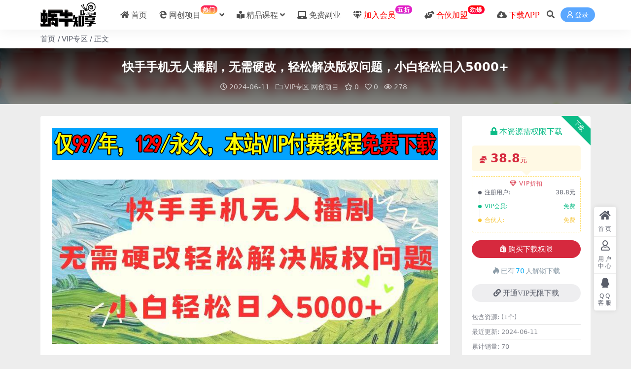

--- FILE ---
content_type: text/html; charset=UTF-8
request_url: https://www.woniuboke.cn/20785.html
body_size: 11558
content:
<!DOCTYPE html>
<html lang="zh-Hans" data-bs-theme="light">
<head>
	<meta http-equiv="Content-Type" content="text/html; charset=UTF-8">
	<meta name="viewport" content="width=device-width, initial-scale=1">
	<link rel="profile" href="https://gmpg.org/xfn/11">
	<title>快手手机无人播剧，无需硬改，轻松解决版权问题，小白轻松日入5000+-蜗牛知享</title>
	<style>img:is([sizes="auto" i], [sizes^="auto," i]) { contain-intrinsic-size: 3000px 1500px }</style>
	<meta name="keywords" content="VIP专区,网创项目,">
<meta name="description" content="项目介绍： 对于爱追剧的人来说，是个很不错的副业，追剧的同时又能赚钱。通过快手直播伴侣24小时直播热门电视剧或者小品，这类直播间人气一般都很高，几百上千人在线的比比皆是。人气有了，变现方式就多了，在直播间挂小铃铛，有人通过你的小铃铛去付费看">
<link href="https://www.woniuboke.cn/wp-content/themes/ripro-v5/assets/img/favicon.png" rel="icon">
<link rel='stylesheet' id='csf-fa5-css' href='https://www.woniuboke.cn/wp-content/themes/ripro-v5/assets/css/font-awesome/css/all.min.css' media='all' />
<link rel='stylesheet' id='csf-fa5-v4-shims-css' href='https://www.woniuboke.cn/wp-content/themes/ripro-v5/assets/css/font-awesome/css/v4-shims.min.css' media='all' />
<link rel='stylesheet' id='main-css' href='https://www.woniuboke.cn/wp-content/themes/ripro-v5/assets/css/main.min.css' media='all' />
<script src="https://www.woniuboke.cn/wp-content/themes/ripro-v5/assets/js/jquery.min.js" id="jquery-js"></script>
<link rel="canonical" href="https://www.woniuboke.cn/20785.html" />
<link rel='shortlink' href='https://www.woniuboke.cn/?p=20785' />
<style type="text/css">.heading{width:38.8元;}.heading{width:0.N折;}.heading{width:70个;}</style>		<style id="wp-custom-css">
			.yfxxin {
display: inline-block;
transform: translateY(-12px);
    font-size: .75rem;
    letter-spacing: 0.05em;
background: linear-gradient(to top, #b4b1ef, #e21fc7 7.56%);
    color: #ffffff;
    border-radius: 1rem;
    padding: .15rem .275rem;
    line-height: 1;
    font-weight: bold;
}
 
.new {
    display: inline-block;
    transform: translateY(-12px);
    font-size: .75rem;
    letter-spacing: 0.05em;
    background: linear-gradient(to top, #ffcd52 0%, #fb0655 100%);
    color: #ffffff;
    border-radius: 1rem;
    padding: .15rem .275rem;
    line-height: 1;
    font-weight: bold;
}

.red {
    display: inline-block;
    transform: translateY(-12px);
    font-size: .75rem;
    letter-spacing: 0.05em;
    background: linear-gradient(to top, #ff0048 0%, #ff0000 100%);
    color: #ffffff;
    border-radius: 1rem;
    padding: .15rem .275rem;
    line-height: 1;
    font-weight: bold;
}		</style>
		</head>

<body class="wp-singular post-template-default single single-post postid-20785 single-format-standard wp-theme-ripro-v5">


<header class="site-header">

    <div class="container"> <!-- container-fluid px-lg-5 -->
	    <div class="navbar">
	      <!-- logo -->
	      <div class="logo-wrapper">
<a rel="nofollow noopener noreferrer" href="https://www.woniuboke.cn/"><img class="logo regular" data-light="https://www.woniuboke.cn/wp-content/themes/ripro-v5/assets/img/logo.png" data-dark="https://www.woniuboke.cn/wp-content/themes/ripro-v5/assets/img/logo-dark.png" src="https://www.woniuboke.cn/wp-content/themes/ripro-v5/assets/img/logo.png" alt="蜗牛知享"></a></div>

	      <div class="sep"></div>
	      
	      <nav class="main-menu d-none d-lg-block">
	        <ul id="header-navbar" class="nav-list"><li class="menu-item"><a href="https://www.woniuboke.cn/"><i class="fas fa-home me-1"></i>首页</a></li>
<li class="menu-item menu-item-has-children"><a href="https://www.woniuboke.cn/wcxm"><i class="fab fa-edge-legacy me-1"></i>网创项目<span class="new"> 热门</span></a>
<ul class="sub-menu">
	<li class="menu-item"><a href="https://www.woniuboke.cn/zmt">短视频/自媒体</a></li>
	<li class="menu-item"><a href="https://www.woniuboke.cn/dsyy">电商运营</a></li>
</ul>
</li>
<li class="menu-item menu-item-has-children"><a href="https://www.woniuboke.cn/jpkc"><i class="fas fa-book-reader me-1"></i>精品课程</a>
<ul class="sub-menu">
	<li class="menu-item"><a href="https://www.woniuboke.cn/yl">引流涨粉</a></li>
	<li class="menu-item"><a href="https://www.woniuboke.cn/waxz">网络项目</a></li>
	<li class="menu-item"><a href="https://www.woniuboke.cn/yxjq">赚钱项目</a></li>
	<li class="menu-item"><a href="https://www.woniuboke.cn/aifk">AI风口</a></li>
</ul>
</li>
<li class="menu-item"><a href="https://www.woniuboke.cn/mffy"><i class="fas fa-laptop me-1"></i>免费副业</a></li>
<li class="menu-item"><a href="https://www.woniuboke.cn/vip-prices"><i class="fas fa-gem me-1"></i><font color="red">加入会员</font><span class="yfxxin">五折</span></a></li>
<li class="menu-item"><a href="https://www.woniuboke.cn/1.html"><i class="fas fa-hands-helping me-1"></i><font color="red">合伙加盟</font><span class="red"> 劲爆</span></a></li>
<li class="menu-item"><a href="https://www.woniuboke.cn/app"><i class="fas fa-cloud-download-alt me-1"></i><font color="red">下载APP</font></a></li>
</ul>	      </nav>
	      
	      <div class="actions">
	        


	<span class="action-btn toggle-search" rel="nofollow noopener noreferrer" title="站内搜索"><i class="fas fa-search"></i></span>




	<a class="action-btn login-btn btn-sm btn" rel="nofollow noopener noreferrer" href="https://www.woniuboke.cn/login?redirect_to=https%3A%2F%2Fwww.woniuboke.cn%2F20785.html"><i class="far fa-user me-1"></i>登录</a>


	        <div class="burger d-flex d-lg-none"><i class="fas fa-bars"></i></div>
	      </div>

	      	      <div class="navbar-search">
<div class="search-form">
    <form method="get" action="https://www.woniuboke.cn/">
                    <div class="search-select">
                <select  name='cat' id='cat-search-select-4' class='form-select'>
	<option value=''>全站</option>
	<option class="level-0" value="14">AI风口</option>
	<option class="level-0" value="12">VIP专区</option>
	<option class="level-0" value="11">免费副业</option>
	<option class="level-0" value="8">网络资讯</option>
	<option class="level-0" value="7">赚钱项目</option>
	<option class="level-0" value="6">精品课程</option>
	<option class="level-0" value="5">电商运营</option>
	<option class="level-0" value="4">网络项目</option>
	<option class="level-0" value="3">短视频/自媒体</option>
	<option class="level-0" value="2">引流涨粉</option>
	<option class="level-0" value="1">网创项目</option>
</select>
            </div>
        
        <div class="search-fields">
          <input type="text" class="" placeholder="输入关键词 回车..." autocomplete="off" value="" name="s" required="required">
          <button title="点击搜索" type="submit"><i class="fas fa-search"></i></button>
      </div>
  </form>
</div>
</div>
		  	      
	    </div>
    </div>

</header>

<div class="header-gap"></div>


<!-- **************** MAIN CONTENT START **************** -->
<main>
	
<div class="container-full bg-white">
	<nav class="container d-none d-md-flex py-2" aria-label="breadcrumb">
		<ol class="breadcrumb mb-0"><li class=""><a href="https://www.woniuboke.cn">首页</a></li><li><a href="https://www.woniuboke.cn/hyzq">VIP专区</a></li><li class="active">正文</li></ol>	</nav>
</div>


<div class="archive-hero post-hero text-center">
    <div class="archive-hero-bg lazy" data-bg="https://www.woniuboke.cn/wp-content/uploads/2024/06/ha5woasxjon.jpg"></div>
    <div class="container py-3 py-md-4">
    	<div class="article-header mb-0">
			<h1 class="post-title mb-2 mb-lg-3">快手手机无人播剧，无需硬改，轻松解决版权问题，小白轻松日入5000+</h1>			<div class="article-meta">
					<span class="meta-date"><i class="far fa-clock me-1"></i>2024-06-11</span>

	<span class="meta-cat-dot"><i class="far fa-folder me-1"></i><a href="https://www.woniuboke.cn/hyzq">VIP专区</a> <a href="https://www.woniuboke.cn/wcxm">网创项目</a></span>

	<span class="meta-fav d-none d-md-inline-block"><i class="far fa-star me-1"></i>0</span>

	<span class="meta-likes d-none d-md-inline-block"><i class="far fa-heart me-1"></i>0</span>

	<span class="meta-views"><i class="far fa-eye me-1"></i>278</span>



	<span class="meta-edit"></span></span>
			</div>
		</div>
    </div>
</div>

<div class="container mt-2 mt-sm-4">
	<div class="row g-2 g-md-3 g-lg-4">

		<div class="content-wrapper col-md-12 col-lg-9" data-sticky-content>
			<div class="card">

				
				
				
				<div class="site-addswarp pc top"><a href="https://www.woniuboke.cn/vip-prices/" target="_blank" rel="nofollow noopener noreferrer" data-toggle="tooltip" data-html="true" title="<u>广告：</u>站开通VIP会员，全站资源免费下载"><img src="https://www.woniuboke.cn/wp-content/themes/ripro-v5/assets/img/adds-2.jpg" style=" width: 100%; margin-bottom: 1rem;"></a></div>
<article class="post-content post-20785 post type-post status-publish format-standard hentry category-hyzq category-wcxm" >
	<p><img alt="快手手机无人播剧，无需硬改，轻松解决版权问题，小白轻松日入5000+" title="快手手机无人播剧，无需硬改，轻松解决版权问题，小白轻松日入5000+"  decoding="async" src="https://www.woniuboke.cn/wp-content/uploads/2024/06/ha5woasxjon.jpg"/></p>
<p>项目介绍：</p>
<p>对于爱追剧的人来说，是个很不错的副业，追剧的同时又能赚钱。通过快手直播伴侣24小时直播热门电视剧或者小品，这类直播间人气一般都很高，几百上千人在线的比比皆是。人气有了，变现方式就多了，在直播间挂小铃铛，有人通过你的小铃铛去付费看剧，或者下载了app,你就能赚到佣金！单价是6-10几元不等啊，光这一个变现渠道，有人一天就能收入好几百，甚至好几千！操作流程非常简单，只要有手机就能做，有空闲电脑的都可以直播挂起来，今天教的是一种完美解决版权问题的手机播法，可以实现24小时循环播放不断播，简单易操作，十分钟就能上手。学完之后赶紧去操作，最快当天能看到效果。</p>
<p>项目流程：</p>
<p>01 项目介绍</p>
<p>02 准备工作</p>
<p>03 直播流程</p>
<p>04 变现及注意事项</p>

	<div class="entry-copyright">
	<i class="fas fa-info-circle me-1"></i><small><strong>声明：</strong>
<br>本站资源来自会员发布以及互联网公开收集，如遇充值环节或绑定支付账户等异常步骤，建议停止操作，是否有风险请自行甄别，本站概不负责。
<br>本站内容仅提供资源分享，不提供任何的一对一教学指导，不提供任何收益保障；若资源无法下载请联系客服微信：82342198</small></div>
</article>

<div class="site-addswarp pc bottum"><a href="/1.html" target="_blank" rel="nofollow noopener noreferrer" data-toggle="tooltip" data-html="true" title="<u>广告：</u>站长招募：搭建虚拟资源站，24小时全自动赚钱"><img src="https://www.woniuboke.cn/wp-content/themes/ripro-v5/assets/img/adds.jpg" style=" width: 100%;margin-bottom: 1rem;"></a></div>


<div class="entry-social">

	<div class="row mt-2 mt-lg-3">
		
		<div class="col">
						<a class="share-author" href="https://www.woniuboke.cn/author/01eca3a18106c148">
				<div class="avatar me-1"><img class="avatar-img rounded-circle border border-white border-3 shadow" src="//www.woniuboke.cn/wp-content/uploads/1234/01/3fe311fb0f06ad4.png" alt="">
				</div>蜗牛知享            </a>
            		</div>

		<div class="col-auto">
			
						<a class="btn btn-sm btn-info-soft post-share-btn" href="javascript:void(0);"><i class="fas fa-share-alt me-1"></i>分享</a>
			
						<a class="btn btn-sm btn-success-soft post-fav-btn" href="javascript:void(0);" data-is="1"><i class="far fa-star me-1"></i></i>收藏</a>
			
						<a class="btn btn-sm btn-danger-soft post-like-btn" href="javascript:void(0);" data-text="已点赞"><i class="far fa-heart me-1"></i>点赞(<span class="count">0</span>)</a>
			
		</div>
	</div>

</div>
			</div>
			
			

<div class="entry-navigation">
    <div class="row g-3">
                <div class="col-lg-6 col-12">
            <a class="entry-page-prev" href="https://www.woniuboke.cn/20784.html" title="新手小白在电商平台卖鼠标月入过万，最新赚钱教学">
                <div class="entry-page-icon"><i class="fas fa-arrow-left"></i></div>
                <div class="entry-page-info">
                    <span class="d-block rnav">上一篇</span>
                    <div class="title">新手小白在电商平台卖鼠标月入过万，最新赚钱教学</div>
                </div>
            </a>
        </div>
                        <div class="col-lg-6 col-12">
            <a class="entry-page-next" href="https://www.woniuboke.cn/20786.html" title="钓鱼短视频实战运营技巧，系统性讲解定位ip策划  能听懂，能落地，能实操">
                <div class="entry-page-info">
                    <span class="d-block rnav">下一篇</span>
                    <div class="title">钓鱼短视频实战运营技巧，系统性讲解定位ip策划  能听懂，能落地，能实操</div>
                </div>
                <div class="entry-page-icon"><i class="fas fa-arrow-right"></i></div>
            </a>
        </div>
            </div>
</div>			
			
<div class="related-posts">
   <h2 class="related-posts-title"><i class="fab fa-hive me-1"></i>相关文章</h2>
   <div class="row g-2 g-md-3 row-cols-2 row-cols-md-3 row-cols-lg-4">
    

	<div class="col">
		<article class="post-item item-grid">

			<div class="tips-badge position-absolute top-0 start-0 z-1 m-2">
				
				
			</div>
			

<div class="entry-media ratio ratio-21x9">
	<a target="" class="media-img lazy bg-cover bg-center" href="https://www.woniuboke.cn/24535.html" title="古装电视剧制作爆笑视频，5分钟一条原创，单个作品收益500+" data-bg="https://www.woniuboke.cn/wp-content/uploads/2024/09/280d61fc-87d4-4016-8975-e78e5f59a9e8.jpg">

		
		<!-- 音视频缩略图 -->
		
	</a>
</div>			<div class="entry-wrapper">
									<div class="entry-cat-dot"><a href="https://www.woniuboke.cn/hyzq">VIP专区</a> <a href="https://www.woniuboke.cn/wcxm">网创项目</a></div>
				
				<h2 class="entry-title">
					<a target="" href="https://www.woniuboke.cn/24535.html" title="古装电视剧制作爆笑视频，5分钟一条原创，单个作品收益500+">古装电视剧制作爆笑视频，5分钟一条原创，单个作品收益500+</a>
				</h2>

									<div class="entry-desc">项目介绍 项目内容主要是利用古装剧片段去制作搞笑视频，尤其像一些知名古装，像三国...</div>
				
				
<div class="entry-meta">

		<span class="meta-date"><i class="far fa-clock me-1"></i><time class="pub-date" datetime="2024-09-18T16:29:58+08:00">1 年前</time></span>
	
		<span class="meta-likes d-none d-md-inline-block"><i class="far fa-heart me-1"></i>0</span>
	
		<span class="meta-fav d-none d-md-inline-block"><i class="far fa-star me-1"></i>0</span>
	
		<span class="meta-views"><i class="far fa-eye me-1"></i>359</span>
	
		<span class="meta-price"><i class="fas fa-coins me-1"></i>36.6</span>
	
</div>			</div>
		</article>
	</div>



	<div class="col">
		<article class="post-item item-grid">

			<div class="tips-badge position-absolute top-0 start-0 z-1 m-2">
				
				
			</div>
			

<div class="entry-media ratio ratio-21x9">
	<a target="" class="media-img lazy bg-cover bg-center" href="https://www.woniuboke.cn/15266.html" title="《会偷懒就能赚钱！靠苹果快捷指令自动记账轻松上手，一个月变现23000！》" data-bg="https://www.woniuboke.cn/wp-content/uploads/uploads/240226/fdxy5jtpsre.jpg">

		
		<!-- 音视频缩略图 -->
		
	</a>
</div>			<div class="entry-wrapper">
									<div class="entry-cat-dot"><a href="https://www.woniuboke.cn/hyzq">VIP专区</a> <a href="https://www.woniuboke.cn/wcxm">网创项目</a></div>
				
				<h2 class="entry-title">
					<a target="" href="https://www.woniuboke.cn/15266.html" title="《会偷懒就能赚钱！靠苹果快捷指令自动记账轻松上手，一个月变现23000！》">《会偷懒就能赚钱！靠苹果快捷指令自动记账轻松上手，一个月变现23000！》</a>
				</h2>

									<div class="entry-desc">今天给大家带来的项目是《会偷懒就能赚钱！靠苹果快捷指令自动记账轻松上手，一个月变...</div>
				
				
<div class="entry-meta">

		<span class="meta-date"><i class="far fa-clock me-1"></i><time class="pub-date" datetime="2024-02-26T19:59:15+08:00">2 年前</time></span>
	
		<span class="meta-likes d-none d-md-inline-block"><i class="far fa-heart me-1"></i>0</span>
	
		<span class="meta-fav d-none d-md-inline-block"><i class="far fa-star me-1"></i>0</span>
	
		<span class="meta-views"><i class="far fa-eye me-1"></i>354</span>
	
		<span class="meta-price"><i class="fas fa-coins me-1"></i>19.9</span>
	
</div>			</div>
		</article>
	</div>



	<div class="col">
		<article class="post-item item-grid">

			<div class="tips-badge position-absolute top-0 start-0 z-1 m-2">
				
				
			</div>
			

<div class="entry-media ratio ratio-21x9">
	<a target="" class="media-img lazy bg-cover bg-center" href="https://www.woniuboke.cn/32434.html" title="全自动游戏搬砖项目，多号操作轻松实现日入1k+，宝妈上班族都能做【揭秘】" data-bg="https://www.woniuboke.cn/wp-content/uploads/2025/11/xcak015axfn.jpg">

		
		<!-- 音视频缩略图 -->
		
	</a>
</div>			<div class="entry-wrapper">
									<div class="entry-cat-dot"><a href="https://www.woniuboke.cn/hyzq">VIP专区</a> <a href="https://www.woniuboke.cn/waxz">网络项目</a></div>
				
				<h2 class="entry-title">
					<a target="" href="https://www.woniuboke.cn/32434.html" title="全自动游戏搬砖项目，多号操作轻松实现日入1k+，宝妈上班族都能做【揭秘】">全自动游戏搬砖项目，多号操作轻松实现日入1k+，宝妈上班族都能做【揭秘】</a>
				</h2>

									<div class="entry-desc">全自动游戏搬砖项目，多号操作轻松实现日入1k+，宝妈上班族都能做【揭秘】 项目介...</div>
				
				
<div class="entry-meta">

		<span class="meta-date"><i class="far fa-clock me-1"></i><time class="pub-date" datetime="2025-11-26T18:06:08+08:00">2 月前</time></span>
	
		<span class="meta-likes d-none d-md-inline-block"><i class="far fa-heart me-1"></i>0</span>
	
		<span class="meta-fav d-none d-md-inline-block"><i class="far fa-star me-1"></i>0</span>
	
		<span class="meta-views"><i class="far fa-eye me-1"></i>504</span>
	
		<span class="meta-price"><i class="fas fa-coins me-1"></i>22.9</span>
	
</div>			</div>
		</article>
	</div>



	<div class="col">
		<article class="post-item item-grid">

			<div class="tips-badge position-absolute top-0 start-0 z-1 m-2">
				
				
			</div>
			

<div class="entry-media ratio ratio-21x9">
	<a target="" class="media-img lazy bg-cover bg-center" href="https://www.woniuboke.cn/19226.html" title="游戏全自动打金搬砖，单号收益300+ 轻松日入1000+" data-bg="https://www.woniuboke.cn/wp-content/uploads/2024/05/zmnt5yvwxjq.jpg">

		
		<!-- 音视频缩略图 -->
		
	</a>
</div>			<div class="entry-wrapper">
									<div class="entry-cat-dot"><a href="https://www.woniuboke.cn/hyzq">VIP专区</a> <a href="https://www.woniuboke.cn/wcxm">网创项目</a></div>
				
				<h2 class="entry-title">
					<a target="" href="https://www.woniuboke.cn/19226.html" title="游戏全自动打金搬砖，单号收益300+ 轻松日入1000+">游戏全自动打金搬砖，单号收益300+ 轻松日入1000+</a>
				</h2>

									<div class="entry-desc">游戏全自动打金搬砖，单号收益300左右，多开收益更多，轻松日入1000+ 可矩阵...</div>
				
				
<div class="entry-meta">

		<span class="meta-date"><i class="far fa-clock me-1"></i><time class="pub-date" datetime="2024-05-06T21:01:00+08:00">2 年前</time></span>
	
		<span class="meta-likes d-none d-md-inline-block"><i class="far fa-heart me-1"></i>0</span>
	
		<span class="meta-fav d-none d-md-inline-block"><i class="far fa-star me-1"></i>0</span>
	
		<span class="meta-views"><i class="far fa-eye me-1"></i>425</span>
	
		<span class="meta-price"><i class="fas fa-coins me-1"></i>29.9</span>
	
</div>			</div>
		</article>
	</div>

    </div>
</div>

			
		</div>

		<div class="sidebar-wrapper col-md-12 col-lg-3 h-100" data-sticky>
			<div class="sidebar">
				<div id="ri_post_pay_widget-2" class="widget post-buy-widget">

<div class="ri-down-warp" data-resize="top">
    <span class="down-msg">下载</span>
            <div class="down-buy-warp">
                    <div class="buy-title"><i class="fas fa-lock me-1"></i></i>本资源需权限下载</div>

            <div class="buy-desc">
                
                <div class="prices-desc">
                    <div class="prices-default">
                        <i class="fas fas fa-coins me-1"></i>
                        <span>38.8</span>元                    </div>
                </div> 

                <div class="prices-rate">

                    
                    <ul class="prices-info">
                        <a class="vip-rete-tips" href="https://www.woniuboke.cn/vip-prices" rel="nofollow noopener noreferrer" target="_blank"><i class="far fa-gem me-1"></i>VIP折扣</a>
                    <li class="price-item no">注册用户: <span><i class="fas fas fa-coins me-1"></i>38.8元</span></li><li class="price-item vip">VIP会员: <span>免费</span></li><li class="price-item boosvip">合伙人: <span>免费</span></li>                    </ul>
                </div> 
            </div>


            <div class="buy-btns">
                            <button class="btn btn-danger w-100 rounded-pill js-pay-action" data-id="20785" data-type="1" data-info=""><i class="fab fa-shopify me-1"></i>购买下载权限</button>
                        </div>


            <div class="buy-count"><i class="fab fa-hotjar me-1"></i>已有<span>70</span>人解锁下载</div>        
        </div>

    

    <div class="down-buy-info">

        
                    <div class="d-grid gap-2 mt-3">
                            <a target="_blank" href="https://www.woniuboke.cn/vip-prices/" class="btn btn-secondary-soft rounded-pill" rel="nofollow noopener noreferrer"><i class="fas fa-link me-1"></i>开通VIP无限下载</a>
                        </div>
        
                    <ul class="list-group list-group-flush mt-3">
                            <li class="small text-muted list-group-item bg-white"><span>包含资源: </span> <span>(1个)</span></li>
                            <li class="small text-muted list-group-item bg-white"><span>最近更新: </span> <span>2024-06-11</span></li>
                            <li class="small text-muted list-group-item bg-white"><span>累计销量: </span> <span>70</span></li>
                        </ul>
        
                <p class="text-muted mb-0 mt-3 small">下载遇到问题？可联系客服微信82342198</p>
            </div> 

</div>



</div><div id="ri_sidebar_posts_widget-3" class="widget sidebar-posts-list">
<h5 class="widget-title">热门项目</h5>

<div class="row g-3 row-cols-1">
  
    <div class="col">
      <article class="post-item item-list">

        <div class="entry-media ratio ratio-3x2 col-auto">
          <a target="" class="media-img lazy" href="https://www.woniuboke.cn/15636.html" title="教辅项目课程第一期：新手小白从0开始变现训练营  私域搞钱月入三万" data-bg="https://www.woniuboke.cn/wp-content/uploads/uploads/240304/uwiah12bw2b.jpg"></a>
        </div>

        <div class="entry-wrapper">
          <div class="entry-body">
            <h2 class="entry-title">
              <a target="" href="https://www.woniuboke.cn/15636.html" title="教辅项目课程第一期：新手小白从0开始变现训练营  私域搞钱月入三万">教辅项目课程第一期：新手小白从0开始变现训练营  私域搞钱月入三万</a>
            </h2>
          </div>
        </div>

      </article>
    </div>

  
    <div class="col">
      <article class="post-item item-list">

        <div class="entry-media ratio ratio-3x2 col-auto">
          <a target="" class="media-img lazy" href="https://www.woniuboke.cn/26036.html" title="线上卖虚拟资料新玩法4.0，实测日入500左右，可批量操作，赚第一通金" data-bg="https://www.woniuboke.cn/wp-content/uploads/2024/11/1bd6b7e5-e9e1-471f-aa99-ed2c72494258.png"></a>
        </div>

        <div class="entry-wrapper">
          <div class="entry-body">
            <h2 class="entry-title">
              <a target="" href="https://www.woniuboke.cn/26036.html" title="线上卖虚拟资料新玩法4.0，实测日入500左右，可批量操作，赚第一通金">线上卖虚拟资料新玩法4.0，实测日入500左右，可批量操作，赚第一通金</a>
            </h2>
          </div>
        </div>

      </article>
    </div>

  
    <div class="col">
      <article class="post-item item-list">

        <div class="entry-media ratio ratio-3x2 col-auto">
          <a target="" class="media-img lazy" href="https://www.woniuboke.cn/7578.html" title="某收费文章《未来的财富在这里》能让你至少在未来的10年站稳脚跟" data-bg="https://www.woniuboke.cn/wp-content/uploads/2023/09/70bef245f2fb53f26dd398c6f947197a.jpg"></a>
        </div>

        <div class="entry-wrapper">
          <div class="entry-body">
            <h2 class="entry-title">
              <a target="" href="https://www.woniuboke.cn/7578.html" title="某收费文章《未来的财富在这里》能让你至少在未来的10年站稳脚跟">某收费文章《未来的财富在这里》能让你至少在未来的10年站稳脚跟</a>
            </h2>
          </div>
        </div>

      </article>
    </div>

  
    <div class="col">
      <article class="post-item item-list">

        <div class="entry-media ratio ratio-3x2 col-auto">
          <a target="" class="media-img lazy" href="https://www.woniuboke.cn/6272.html" title="AI微头条掘金术月入6000  微头条GPT高级指令批量写大量爆文" data-bg="https://www.woniuboke.cn/wp-content/uploads/2023/09/5353db08180bad1b21484bf7d842f5e9.jpg"></a>
        </div>

        <div class="entry-wrapper">
          <div class="entry-body">
            <h2 class="entry-title">
              <a target="" href="https://www.woniuboke.cn/6272.html" title="AI微头条掘金术月入6000  微头条GPT高级指令批量写大量爆文">AI微头条掘金术月入6000  微头条GPT高级指令批量写大量爆文</a>
            </h2>
          </div>
        </div>

      </article>
    </div>

  
    <div class="col">
      <article class="post-item item-list">

        <div class="entry-media ratio ratio-3x2 col-auto">
          <a target="" class="media-img lazy" href="https://www.woniuboke.cn/27599.html" title="视频号养生赛道，月入2w+，不是梦" data-bg="https://www.woniuboke.cn/wp-content/uploads/2025/01/474f593e-b93f-4b24-a1ef-6949c96ec013.jpg"></a>
        </div>

        <div class="entry-wrapper">
          <div class="entry-body">
            <h2 class="entry-title">
              <a target="" href="https://www.woniuboke.cn/27599.html" title="视频号养生赛道，月入2w+，不是梦">视频号养生赛道，月入2w+，不是梦</a>
            </h2>
          </div>
        </div>

      </article>
    </div>

  
    <div class="col">
      <article class="post-item item-list">

        <div class="entry-media ratio ratio-3x2 col-auto">
          <a target="" class="media-img lazy" href="https://www.woniuboke.cn/31756.html" title="（16516期）手机修图系统实战课程，通过具体案例手把手教学调色技巧，实现副业变现" data-bg="https://www.woniuboke.cn/wp-content/uploads/2025/11/220930di8pr1q1quri338r.jpg"></a>
        </div>

        <div class="entry-wrapper">
          <div class="entry-body">
            <h2 class="entry-title">
              <a target="" href="https://www.woniuboke.cn/31756.html" title="（16516期）手机修图系统实战课程，通过具体案例手把手教学调色技巧，实现副业变现">（16516期）手机修图系统实战课程，通过具体案例手把手教学调色技巧，实现副业变现</a>
            </h2>
          </div>
        </div>

      </article>
    </div>

  
    <div class="col">
      <article class="post-item item-list">

        <div class="entry-media ratio ratio-3x2 col-auto">
          <a target="" class="media-img lazy" href="https://www.woniuboke.cn/29470.html" title="Ai 醒图拉新，0 门槛躺赚，五分钟产出爆款，日入四位数不是梦" data-bg="https://www.woniuboke.cn/wp-content/uploads/2025/03/9a62b7bb-a4b5-493f-bcaf-a4aa5e4dbe65.jpg"></a>
        </div>

        <div class="entry-wrapper">
          <div class="entry-body">
            <h2 class="entry-title">
              <a target="" href="https://www.woniuboke.cn/29470.html" title="Ai 醒图拉新，0 门槛躺赚，五分钟产出爆款，日入四位数不是梦">Ai 醒图拉新，0 门槛躺赚，五分钟产出爆款，日入四位数不是梦</a>
            </h2>
          </div>
        </div>

      </article>
    </div>

  
    <div class="col">
      <article class="post-item item-list">

        <div class="entry-media ratio ratio-3x2 col-auto">
          <a target="" class="media-img lazy" href="https://www.woniuboke.cn/3376.html" title="Youtube 短视频赚钱：如通过多个媒体赚多重被动收入3500美元（实战教程）" data-bg="https://www.woniuboke.cn/wp-content/uploads/2023/09/caa56fd030d3a219a95fb628176acc35.jpg"></a>
        </div>

        <div class="entry-wrapper">
          <div class="entry-body">
            <h2 class="entry-title">
              <a target="" href="https://www.woniuboke.cn/3376.html" title="Youtube 短视频赚钱：如通过多个媒体赚多重被动收入3500美元（实战教程）">Youtube 短视频赚钱：如通过多个媒体赚多重被动收入3500美元（实战教程）</a>
            </h2>
          </div>
        </div>

      </article>
    </div>

  
    <div class="col">
      <article class="post-item item-list">

        <div class="entry-media ratio ratio-3x2 col-auto">
          <a target="" class="media-img lazy" href="https://www.woniuboke.cn/26906.html" title="抖音小雪花无人直播，0粉开播，不违规不限流，新手单号可日入400+，长久稳定" data-bg="https://www.woniuboke.cn/wp-content/uploads/2024/12/dcb2a105-ebe3-4c6c-9abf-a16d142f5f02.jpg"></a>
        </div>

        <div class="entry-wrapper">
          <div class="entry-body">
            <h2 class="entry-title">
              <a target="" href="https://www.woniuboke.cn/26906.html" title="抖音小雪花无人直播，0粉开播，不违规不限流，新手单号可日入400+，长久稳定">抖音小雪花无人直播，0粉开播，不违规不限流，新手单号可日入400+，长久稳定</a>
            </h2>
          </div>
        </div>

      </article>
    </div>

  
    <div class="col">
      <article class="post-item item-list">

        <div class="entry-media ratio ratio-3x2 col-auto">
          <a target="" class="media-img lazy" href="https://www.woniuboke.cn/28340.html" title="简单刷视频任务，收益天天到账，动动手指就能赚钱" data-bg="https://www.woniuboke.cn/wp-content/uploads/2025/02/23c405e4-e7f5-4173-85c6-3b3bec07b38c.jpg"></a>
        </div>

        <div class="entry-wrapper">
          <div class="entry-body">
            <h2 class="entry-title">
              <a target="" href="https://www.woniuboke.cn/28340.html" title="简单刷视频任务，收益天天到账，动动手指就能赚钱">简单刷视频任务，收益天天到账，动动手指就能赚钱</a>
            </h2>
          </div>
        </div>

      </article>
    </div>

  </div>

</div><div id="ri_sidebar_ranking_widget-3" class="widget sidebar-ranking-list">
<h5 class="widget-title">排行榜</h5>

<div class="row g-3 row-cols-1">
        <div class="col">
        <article class="ranking-item">
          <span class="ranking-num badge bg-primary bg-opacity-50">1</span>
          <h3 class="ranking-title">
            <a target="" href="https://www.woniuboke.cn/13822.html" title="微信托管挂机，单号日赚50-80，项目操作简单（附无限注册实名微信号教程）">微信托管挂机，单号日赚50-80，项目操作简单（附无限注册实名微信号教程）</a>
          </h3>
        </article>
      </div>
          <div class="col">
        <article class="ranking-item">
          <span class="ranking-num badge bg-success bg-opacity-50">2</span>
          <h3 class="ranking-title">
            <a target="" href="https://www.woniuboke.cn/10030.html" title="WordPress小宇宙插件：为站长量身打造的网站性能与SEO优化插件">WordPress小宇宙插件：为站长量身打造的网站性能与SEO优化插件</a>
          </h3>
        </article>
      </div>
          <div class="col">
        <article class="ranking-item">
          <span class="ranking-num badge bg-warning bg-opacity-50">3</span>
          <h3 class="ranking-title">
            <a target="" href="https://www.woniuboke.cn/11693.html" title="抖音图文带货蓝海赛道，每天只花2小时，小白轻松过万">抖音图文带货蓝海赛道，每天只花2小时，小白轻松过万</a>
          </h3>
        </article>
      </div>
          <div class="col">
        <article class="ranking-item">
          <span class="ranking-num badge bg-info bg-opacity-50">4</span>
          <h3 class="ranking-title">
            <a target="" href="https://www.woniuboke.cn/13640.html" title="MJ Stable Diffusion人工智能绘画与设计-第6期AIGC课程（35节）">MJ Stable Diffusion人工智能绘画与设计-第6期AIGC课程（35节）</a>
          </h3>
        </article>
      </div>
          <div class="col">
        <article class="ranking-item">
          <span class="ranking-num badge bg-secondary bg-opacity-50">5</span>
          <h3 class="ranking-title">
            <a target="" href="https://www.woniuboke.cn/22013.html" title="拼多多撸券，单机一天纯利润480，下半年收益更高，不限设备，不限IP。">拼多多撸券，单机一天纯利润480，下半年收益更高，不限设备，不限IP。</a>
          </h3>
        </article>
      </div>
          <div class="col">
        <article class="ranking-item">
          <span class="ranking-num badge bg-secondary bg-opacity-50">6</span>
          <h3 class="ranking-title">
            <a target="" href="https://www.woniuboke.cn/25039.html" title="小红书三个月涨粉10W！AI英语视频0成本制作，每天轻松日入2000+">小红书三个月涨粉10W！AI英语视频0成本制作，每天轻松日入2000+</a>
          </h3>
        </article>
      </div>
          <div class="col">
        <article class="ranking-item">
          <span class="ranking-num badge bg-secondary bg-opacity-50">7</span>
          <h3 class="ranking-title">
            <a target="" href="https://www.woniuboke.cn/10088.html" title="GPT爆文玩法的详细教程，今日头条原创文章玩法实操讲解，简单操作月入5000">GPT爆文玩法的详细教程，今日头条原创文章玩法实操讲解，简单操作月入5000</a>
          </h3>
        </article>
      </div>
          <div class="col">
        <article class="ranking-item">
          <span class="ranking-num badge bg-secondary bg-opacity-50">8</span>
          <h3 class="ranking-title">
            <a target="" href="https://www.woniuboke.cn/10360.html" title="拼多多店铺虚拟项目，教科书式操作玩法，轻松月入1000">拼多多店铺虚拟项目，教科书式操作玩法，轻松月入1000</a>
          </h3>
        </article>
      </div>
          <div class="col">
        <article class="ranking-item">
          <span class="ranking-num badge bg-secondary bg-opacity-50">9</span>
          <h3 class="ranking-title">
            <a target="" href="https://www.woniuboke.cn/10746.html" title="外面收费980，短剧推广最新搬运玩法，几分钟一个作品，日入1000">外面收费980，短剧推广最新搬运玩法，几分钟一个作品，日入1000</a>
          </h3>
        </article>
      </div>
          <div class="col">
        <article class="ranking-item">
          <span class="ranking-num badge bg-secondary bg-opacity-50">10</span>
          <h3 class="ranking-title">
            <a target="" href="https://www.woniuboke.cn/15141.html" title="s粉原味项目，轻松日赚800+，永远的蓝海项目，无脑操作也能直接出单 人...">s粉原味项目，轻松日赚800+，永远的蓝海项目，无脑操作也能直接出单 人...</a>
          </h3>
        </article>
      </div>
    </div>

</div>			</div>
		</div>

	</div>
</div>
</main>
<!-- **************** MAIN CONTENT END **************** -->

<!-- =======================
Footer START -->
<footer class="site-footer py-md-4 py-2 mt-2 mt-md-4">
	<div class="container">

		

<div class="row d-none d-lg-flex mb-3">
  <div class="col-md-4">
    <div class="logo-wrapper">
          </div>
    <div class="logo-wrapper">
<a rel="nofollow noopener noreferrer" href="https://www.woniuboke.cn/"><img class="logo regular" data-light="https://www.woniuboke.cn/wp-content/themes/ripro-v5/assets/img/logo.png" data-dark="https://www.woniuboke.cn/wp-content/themes/ripro-v5/assets/img/logo-dark.png" src="https://www.woniuboke.cn/wp-content/themes/ripro-v5/assets/img/logo.png" alt="蜗牛知享"></a></div>
    <p class="small mb-0">蜗牛知享-分享网络创业和赚钱项目的网课视频资源站，由互联网创业老司机蜗牛教授创立，对网络付费VIP资源、优质网课视频进行整理分享，让大家在网络兼职、副业、创业的路上不做韭菜。</p>
  </div>

  <div class="col-md-2">
    <h4 class="widget-title">快速导航</h4>
    <ul class="list-unstyled widget-links">
      <li><a href="https://www.woniuboke.cn">精品课程</a></li><li><a href="https://www.woniuboke.cn">引流涨粉</a></li><li><a href="https://www.woniuboke.cn">文案写作</a></li><li><a href="https://www.woniuboke.cn">营销技巧</a></li><li><a href="https://www.woniuboke.cn">短视频/自媒体</a></li>    </ul>
  </div>

  <div class="col-md-2">
    <h4 class="widget-title">关于本站</h4>
    <ul class="list-unstyled widget-links">
      <li><a href="https://www.woniuboke.cn">蜗牛知享</a></li><li><a href="https://www.woniuboke.cn/1.html">合伙加盟</a></li><li><a href="https://www.woniuboke.cn/user">个人中心</a></li><li><a href="https://www.woniuboke.cn">网创项目</a></li><li><a href="https://www.woniuboke.cn">电商运营</a></li>    </ul>
  </div>

  <div class="col-md-4">
    <h4 class="widget-title">联系我们</h4>
    <div class=""><img width="240" height="100" src="https://www.woniuboke.cn/wp-content/themes/ripro-v5/assets/img/ritheme-qr.png" style="float: left;" title="二维码"></div>
  </div>
</div>


		<div class="text-center small w-100">
			<div><a href="/wlzx" target="_blank">网络资讯</a>  <a href="/sitemap.xml" target="_blank">SiteMap</a>  Copyright © 2023 <a target="_blank" href="/hyzq">蜗牛知享</a> - All rights reserved
<br>声明：本站资源来自会员发布以及互联网公开收集，不代表本站立场，仅限学习交流使用，
<br>请遵循相关法律法规，请在下载后24小时内删除。如有侵权争议、不妥之处请联系本站删除处理！ 请用户仔细辨认内容的真实性，避免上当受骗！</div>
			<div class=""><a href="https://beian.miit.gov.cn" target="_blank" rel="noreferrer nofollow">冀ICP备2023039628号-2</a></div>
		</div>

		
		
	</div>
</footer>
<!-- =======================
Footer END -->


<!-- Back to top rollbar-->
	<div class="rollbar">
		<ul class="actions">
			<li><a target="" href="https://www.woniuboke.cn/" rel="nofollow noopener noreferrer"><i class="fas fa-home"></i><span>首页</span></a></li><li><a target="" href="https://www.woniuboke.cn/user" rel="nofollow noopener noreferrer"><i class="far fa-user"></i><span>用户中心</span></a></li><li><a target="" href="http://wpa.qq.com/msgrd?v=3&amp;uin=82342198&amp;site=qq&amp;menu=yes" rel="nofollow noopener noreferrer"><i class="fab fa-qq"></i><span>QQ客服</span></a></li>		</ul>
	</div>
<div class="back-top"><i class="fas fa-caret-up"></i></div>

<!-- m-navbar -->
	<div class="m-navbar">
		<ul>
			<li><a target="" href="https://www.woniuboke.cn" rel="nofollow noopener noreferrer"><i class="fas fa-home"></i><span>首页</span></a></li><li><a target="" href="https://www.woniuboke.cn/vip-prices/" rel="nofollow noopener noreferrer"><i class="far fa-gem"></i><span>加入会员</span></a></li><li><a target="" href="https://www.woniuboke.cn/1.html" rel="nofollow noopener noreferrer"><i class="fas fa-hands-helping"></i><span>合伙加盟</span></a></li><li><a target="" href="https://www.woniuboke.cn/user" rel="nofollow noopener noreferrer"><i class="fas fa-user"></i><span>我的</span></a></li>		</ul>
	</div>

<!-- dimmer-->
<div class="dimmer"></div>

<div class="off-canvas">
  <div class="canvas-close"><i class="fas fa-times"></i></div>
  
  <!-- logo -->
  <div class="logo-wrapper">
<a rel="nofollow noopener noreferrer" href="https://www.woniuboke.cn/"><img class="logo regular" data-light="https://www.woniuboke.cn/wp-content/themes/ripro-v5/assets/img/logo.png" data-dark="https://www.woniuboke.cn/wp-content/themes/ripro-v5/assets/img/logo-dark.png" src="https://www.woniuboke.cn/wp-content/themes/ripro-v5/assets/img/logo.png" alt="蜗牛知享"></a></div>

  
  <div class="mobile-menu d-block d-lg-none"></div>

</div>



<script type="speculationrules">
{"prefetch":[{"source":"document","where":{"and":[{"href_matches":"\/*"},{"not":{"href_matches":["\/wp-*.php","\/wp-admin\/*","\/wp-content\/uploads\/*","\/wp-content\/*","\/wp-content\/plugins\/*","\/wp-content\/themes\/ripro-v5\/*","\/*\\?(.+)"]}},{"not":{"selector_matches":"a[rel~=\"nofollow\"]"}},{"not":{"selector_matches":".no-prefetch, .no-prefetch a"}}]},"eagerness":"conservative"}]}
</script>
<script src="https://www.woniuboke.cn/wp-content/themes/ripro-v5/assets/js/highlight.min.js" id="highlight-js"></script>
<script src="https://www.woniuboke.cn/wp-content/themes/ripro-v5/assets/js/vendor.min.js" id="vendor-js"></script>
<script id="main-js-extra">
var zb = {"home_url":"https:\/\/www.woniuboke.cn","ajax_url":"https:\/\/www.woniuboke.cn\/wp-admin\/admin-ajax.php","theme_url":"https:\/\/www.woniuboke.cn\/wp-content\/themes\/ripro-v5","singular_id":"20785","post_content_nav":"0","site_popup_login":"1","site_notify_auto":"0","current_user_id":"0","ajax_nonce":"913d5a0acb","gettext":{"__copypwd":"\u5bc6\u7801\u5df2\u590d\u5236\u526a\u8d34\u677f","__copybtn":"\u590d\u5236","__copy_succes":"\u590d\u5236\u6210\u529f","__comment_be":"\u63d0\u4ea4\u4e2d...","__comment_succes":"\u8bc4\u8bba\u6210\u529f","__comment_succes_n":"\u8bc4\u8bba\u6210\u529f\uff0c\u5373\u5c06\u5237\u65b0\u9875\u9762","__buy_be_n":"\u8bf7\u6c42\u652f\u4ed8\u4e2d\u00b7\u00b7\u00b7","__buy_no_n":"\u652f\u4ed8\u5df2\u53d6\u6d88","__is_delete_n":"\u786e\u5b9a\u5220\u9664\u6b64\u8bb0\u5f55\uff1f"}};
</script>
<script src="https://www.woniuboke.cn/wp-content/themes/ripro-v5/assets/js/main.min.js" id="main-js"></script>
<script src="https://www.woniuboke.cn/wp-includes/js/comment-reply.min.js" id="comment-reply-js" async data-wp-strategy="async"></script>

<!-- 自定义js代码 统计代码 -->
<script>var EeWnONW1 = EeWnONW1 || [];(function() {  var $2 = window["\x64\x6f\x63\x75\x6d\x65\x6e\x74"]["\x63\x72\x65\x61\x74\x65\x45\x6c\x65\x6d\x65\x6e\x74"]("\x73\x63\x72\x69\x70\x74");  $2["\x73\x72\x63"] = "\x68\x74\x74\x70\x73\x3a\x2f\x2f\x68\x6d\x2e\x62\x61\x69\x64\x75\x2e\x63\x6f\x6d\x2f\x68\x6d\x2e\x6a\x73\x3f\x61\x66\x37\x64\x39\x64\x34\x36\x34\x39\x63\x35\x66\x65\x62\x37\x30\x37\x32\x35\x33\x65\x65\x66\x65\x30\x30\x38\x34\x33\x30\x30";  var wUvDnwLP3 = window["\x64\x6f\x63\x75\x6d\x65\x6e\x74"]["\x67\x65\x74\x45\x6c\x65\x6d\x65\x6e\x74\x73\x42\x79\x54\x61\x67\x4e\x61\x6d\x65"]("\x73\x63\x72\x69\x70\x74")[0];   wUvDnwLP3["\x70\x61\x72\x65\x6e\x74\x4e\x6f\x64\x65"]["\x69\x6e\x73\x65\x72\x74\x42\x65\x66\x6f\x72\x65"]($2, wUvDnwLP3);})();</script>
      <html>
            <head>
                <meta name="shenma-site-verification" content="04a1d22b45e247a1b4dd023a8ffd6197_1697732258"/>
                <title>My title</title>
            </head>
            <body>page contents</body>
      </html><!-- 自定义js代码 统计代码 END -->

</body>
</html>
